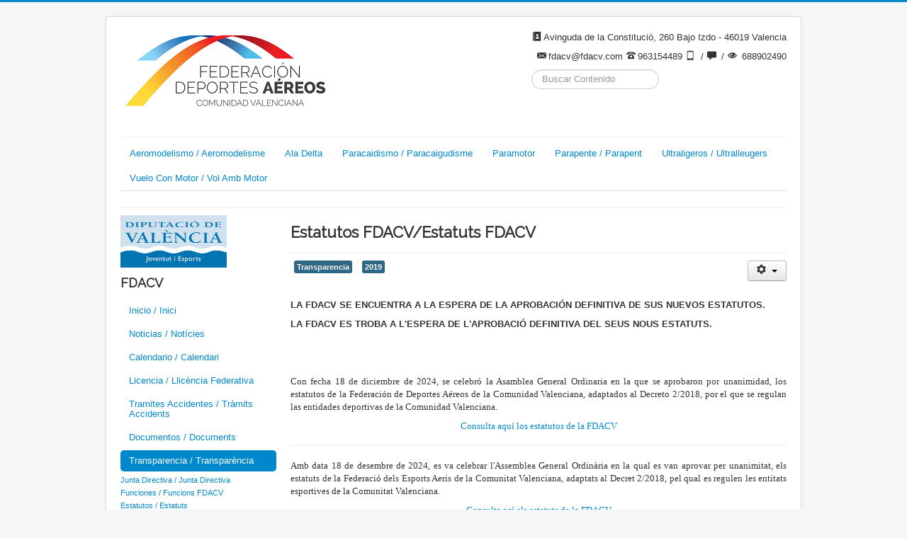

--- FILE ---
content_type: text/html; charset=utf-8
request_url: https://fdacv.com/index.php/transparencia/estatutos
body_size: 4450
content:
<!DOCTYPE html>
<html lang="es-es" dir="ltr">
<head>
	<meta name="viewport" content="width=device-width, initial-scale=1.0" />
	<meta charset="utf-8" />
	<base href="https://fdacv.com/index.php/transparencia/estatutos" />
	<meta name="keywords" content="volar,federaciones,deportes aereos,aviones,aviacion,escuelas,aeronautica,aeromodelismo,vuelos,aerostacion,parapentes,ultraligeros,paracaidismo,paramotores,planeadores,simuladores,veleros,pilotos,acrobacia,federados,globos,licencias,maquetas,paracaidas,simulador,aire,planear,aeromodelos,aerostatos,modelistas" />
	<meta name="author" content="Fdacv" />
	<meta name="description" content="Federacion de Deportes Aereos de la Comunidad Valenciana. Entidad que gestiona y promociona el deporte aereo y la aeronautica en la Comunidad Valenciana" />
	<meta name="generator" content="Joomla! - Open Source Content Management" />
	<title>FDACV - Estatutos / Estatuts</title>
	<link href="/templates/protostar/favicon.ico" rel="shortcut icon" type="image/vnd.microsoft.icon" />
	<link href="https://fdacv.com/index.php/component/search/?Itemid=255&amp;format=opensearch" rel="search" title="Buscar FDACV" type="application/opensearchdescription+xml" />
	<link href="/templates/protostar/css/template.css?e815029848c175f95c6408164f3948be" rel="stylesheet" />
	<link href="https://fonts.googleapis.com/css?family=Raleway" rel="stylesheet" />
	<link href="https://fdacv.com/modules/mod_je_social/css/style.css" rel="stylesheet" />
	<style>

	h1, h2, h3, h4, h5, h6, .site-title {
		font-family: 'Raleway', sans-serif;
	}
	body.site {
		border-top: 3px solid #0088cc;
		background-color: #f4f6f7;
	}
	a {
		color: #0088cc;
	}
	.nav-list > .active > a,
	.nav-list > .active > a:hover,
	.dropdown-menu li > a:hover,
	.dropdown-menu .active > a,
	.dropdown-menu .active > a:hover,
	.nav-pills > .active > a,
	.nav-pills > .active > a:hover,
	.btn-primary {
		background: #0088cc;
	}
#je_socialicons .jeSocial a{ width:24px; height:24px; margin:0; padding:0; text-indent:-9999px; display:block}
#je_socialicons .jeSocial span { display: inline-block; padding:5px; -webkit-border-radius:6px;-moz-border-radius:6px;border-radius:6px;}
#je_socialicons .jeSocial span:hover {box-shadow: 0 1px 4px rgba(0,0,0,.3); -webkit-box-shadow: 0 1px 4px rgba(0,0,0,.3); -moz-box-shadow: 0 1px 4px rgba(0,0,0,.3); -o-box-shadow: 0 1px 4px rgba(0,0,0,.3);}

	</style>
	<script src="/media/jui/js/jquery.min.js?e815029848c175f95c6408164f3948be"></script>
	<script src="/media/jui/js/jquery-noconflict.js?e815029848c175f95c6408164f3948be"></script>
	<script src="/media/jui/js/jquery-migrate.min.js?e815029848c175f95c6408164f3948be"></script>
	<script src="/media/system/js/caption.js?e815029848c175f95c6408164f3948be"></script>
	<script src="/media/jui/js/bootstrap.min.js?e815029848c175f95c6408164f3948be"></script>
	<script src="/templates/protostar/js/template.js?e815029848c175f95c6408164f3948be"></script>
	<!--[if lt IE 9]><script src="/media/jui/js/html5.js?e815029848c175f95c6408164f3948be"></script><![endif]-->
	<!--[if lt IE 9]><script src="/media/system/js/html5fallback.js?e815029848c175f95c6408164f3948be"></script><![endif]-->
	<script>
jQuery(window).on('load',  function() {
				new JCaption('img.caption');
			});
	</script>

</head>
<body class="site com_content view-article no-layout no-task itemid-255">
	<!-- Body -->
	<div class="body" id="top">
		<div class="container">
			<!-- Header -->
			<header class="header" role="banner">
				<div class="header-inner clearfix">
					<a class="brand pull-left" href="/">
						<img src="https://fdacv.com/images/logos/logo296x113.png" alt="FDACV" />											</a>
					<div class="header-search pull-right">
						

<div class="custom"  >
	<p style="text-align: right;"><em class="icon-address"></em>Avinguda de la Constituci&oacute;, 260 Bajo Izdo - 46019 Valencia</p>
<p style="text-align: right;"><em class="icon-envelope"></em>fdacv@fdacv.com&nbsp;<em class="icon-phone"> </em>963154489&nbsp;<em class="icon-mobile"></em> / <em class="icon-comments"></em> / <em class="icon-eye-open"></em> 688902490</p></div>
<div class="search">
	<form action="/index.php/transparencia/estatutos" method="post" class="form-inline" role="search">
		<label for="mod-search-searchword89" class="element-invisible">Buscar...</label> <input name="searchword" id="mod-search-searchword89" maxlength="200"  class="inputbox search-query input-medium" type="search" placeholder="Buscar Contenido" />		<input type="hidden" name="task" value="search" />
		<input type="hidden" name="option" value="com_search" />
		<input type="hidden" name="Itemid" value="255" />
	</form>
</div>

<div  id="je_socialicons">
    <div class="jeSocial">
		           <span class="icon1"><a href="https://www.facebook.com/FdacvOficial" class="icon1" target="_blank" rel="nofollow" title="Facebook"></a></span>
                   <span class="icon2"><a href="https://twitter.com/fdacvoficial" class="icon2" target="_blank" rel="nofollow" title="Twitter"></a></span>
            </div>
</div>

<script type="text/javascript">
  var el = document.getElementById('jExt93');
  if(el) {el.style.display += el.style.display = 'none';}
</script>

					</div>
				</div>
			</header>
							<nav class="navigation" role="navigation">
					<div class="navbar pull-left">
						<a class="btn btn-navbar collapsed" data-toggle="collapse" data-target=".nav-collapse">
							<span class="element-invisible">Cambiar navegación</span>
							<span class="icon-bar"></span>
							<span class="icon-bar"></span>
							<span class="icon-bar"></span>
						</a>
					</div>
					<div class="nav-collapse">
						<ul class="nav menu nav-tabs mod-list">
<li class="item-108 deeper parent"><a href="/index.php/aeromodelismo" >Aeromodelismo / Aeromodelisme</a><ul class="nav-child unstyled small"><li class="item-115"><a href="/index.php/aeromodelismo/clubs-alicante" >Clubs Alicante / Alacant</a></li><li class="item-116"><a href="/index.php/aeromodelismo/clubs-valencia" >Clubs Valencia / València</a></li><li class="item-117"><a href="/index.php/aeromodelismo/clubs-castellon" >Clubs Castellón / Castelló</a></li><li class="item-119"><a href="/index.php/aeromodelismo/noticias" >Noticias / Notícies</a></li><li class="item-168"><a href="/index.php/aeromodelismo/reglamento" >Reglamento / Reglament</a></li></ul></li><li class="item-109 deeper parent"><a href="/index.php/ala-delta" >Ala Delta</a><ul class="nav-child unstyled small"><li class="item-120"><a href="/index.php/ala-delta/clubs-alicante" >Clubs Alicante / Alacant</a></li><li class="item-121"><a href="/index.php/ala-delta/clubs-castellon" >Clubs Castellón / Castelló</a></li><li class="item-122"><a href="/index.php/ala-delta/clubs-valencia" >Clubs Valencia / València</a></li><li class="item-123"><a href="/index.php/ala-delta/noticias" >Noticias / Notícies</a></li><li class="item-169"><a href="/index.php/ala-delta/reglamento" >Reglamento / Reglament</a></li></ul></li><li class="item-110 deeper parent"><a href="/index.php/paracaidismo" >Paracaidismo / Paracaigudisme</a><ul class="nav-child unstyled small"><li class="item-124"><a href="/index.php/paracaidismo/clubs-alicante" >Clubs Alicante / Alacant</a></li><li class="item-125"><a href="/index.php/paracaidismo/clubs-castellon" >Clubs Castellón / Castelló</a></li><li class="item-126"><a href="/index.php/paracaidismo/clubs-valencia" >Clubs Valencia / València</a></li><li class="item-127"><a href="/index.php/paracaidismo/noticias" >Noticias / Notícies</a></li><li class="item-170"><a href="/index.php/paracaidismo/reglamento" >Reglamento / Reglament</a></li></ul></li><li class="item-111 deeper parent"><a href="/index.php/paramotor" >Paramotor</a><ul class="nav-child unstyled small"><li class="item-128"><a href="/index.php/paramotor/clubs-alicante" >Clubs Alicante / Alacant</a></li><li class="item-129"><a href="/index.php/paramotor/clubs-castellon" >Clubs Castellón / Castelló</a></li><li class="item-130"><a href="/index.php/paramotor/clubs-valencia" >Clubs Valencia / València</a></li><li class="item-131"><a href="/index.php/paramotor/noticias" >Noticias / Notícies</a></li><li class="item-171"><a href="/index.php/paramotor/reglamento" >Reglamento / Reglament</a></li></ul></li><li class="item-112 deeper parent"><a href="/index.php/parapente" >Parapente / Parapent</a><ul class="nav-child unstyled small"><li class="item-132"><a href="/index.php/parapente/clubs-alicante" >Clubs Alicante / Alacant</a></li><li class="item-133"><a href="/index.php/parapente/clubs-castellon" >Clubs Castellón / Castelló</a></li><li class="item-134"><a href="/index.php/parapente/clubs-valencia" >Clubs Valencia / València</a></li><li class="item-135"><a href="/index.php/parapente/noticias" >Noticias / Notícies</a></li><li class="item-172"><a href="/index.php/parapente/reglamento" >Reglamento / Reglament</a></li><li class="item-243"><a href="/index.php/parapente/santa-pola" >Santa Pola</a></li><li class="item-249"><a href="/index.php/parapente/villar-del-arzobispo" >Villar del Arzobispo</a></li></ul></li><li class="item-113 deeper parent"><a href="/index.php/ultraligeros" >Ultraligeros / Ultralleugers</a><ul class="nav-child unstyled small"><li class="item-176"><a href="/index.php/ultraligeros/cartas-aproximacion" >Cartas Aproximación / Cartes Aproximació</a></li><li class="item-136"><a href="/index.php/ultraligeros/clubs-alicante" >Clubs Alicante / Alacant</a></li><li class="item-137"><a href="/index.php/ultraligeros/clubs-castellon" >Clubs Castellón / Castelló</a></li><li class="item-138"><a href="/index.php/ultraligeros/clubs-valencia" >Clubs Valencia / València</a></li><li class="item-140"><a href="/index.php/ultraligeros/noticias" >Noticias / Notícies</a></li></ul></li><li class="item-114 deeper parent"><a href="/index.php/vuelo-con-motor" >Vuelo Con Motor / Vol Amb Motor</a><ul class="nav-child unstyled small"><li class="item-141"><a href="/index.php/vuelo-con-motor/clubs-alicante" >Clubs Alicante / Alacant</a></li><li class="item-142"><a href="/index.php/vuelo-con-motor/clubs-castellon" >Clubs Castellón / Castelló</a></li><li class="item-143"><a href="/index.php/vuelo-con-motor/clubs-valencia" >Clubs Valencia / València</a></li><li class="item-144"><a href="/index.php/vuelo-con-motor/noticias" >Noticias / Notícies</a></li></ul></li></ul>

					</div>
				</nav>
						
			<div class="row-fluid">
									<!-- Begin Sidebar -->
					<div id="sidebar" class="span3">
						<div class="sidebar-nav">
									<div class="moduletable">
						<div class="random-image">
<a href="http://www.fdacv.com/index.php/transparencia/509-diputacio-de-valencia">
	<img src="/images/publicidad/Dipu300x147.png" alt="Dipu300x147.png" width="150" height="73" /></a>
</div>
		</div>
			<div class="moduletable_menu">
							<h3>FDACV</h3>
						<ul class="nav menu nav-pills nav-stacked mod-list">
<li class="item-101 default"><a href="/index.php" >Inicio / Inici</a></li><li class="item-139"><a href="/index.php/noticias" >Noticias / Notícies</a></li><li class="item-150"><a href="/index.php/calendario" >Calendario / Calendari</a></li><li class="item-160 parent"><a href="/index.php/licencia-federativa" >Licencia / Llicència Federativa</a></li><li class="item-161 parent"><a href="/index.php/tramites-accidentes" >Tramites Accidentes / Tràmits Accidents</a></li><li class="item-173 parent"><a href="/index.php/documentos" >Documentos / Documents</a></li><li class="item-154 active deeper parent"><a href="/index.php/transparencia" >Transparencia / Transparència</a><ul class="nav-child unstyled small"><li class="item-146"><a href="/index.php/transparencia/junta-directiva" >Junta Directiva / Junta Directiva</a></li><li class="item-254"><a href="/index.php/transparencia/funciones-fdacv" >Funciones / Funcions FDACV</a></li><li class="item-255 current active"><a href="/index.php/transparencia/estatutos" >Estatutos / Estatuts</a></li><li class="item-256"><a href="/index.php/transparencia/organigrama" >Organigrama</a></li></ul></li><li class="item-178"><a href="/index.php/publicacions" >Publicaciones / Publicacions</a></li><li class="item-216"><a href="/index.php/ofertas-y-descuentos" >Ofertas y Descuentos / Ofertes i Descomptes</a></li><li class="item-250"><a href="/index.php/proteccion-datos" >Protección Datos / Protecció Dades</a></li></ul>
		</div>
			<div class="moduletable">
							<h3>CLUBS</h3>
						<ul class="nav menu nav-pills nav-stacked mod-list">
<li class="item-156"><a href="http://gestion.fdacv.com" target="_blank" rel="noopener noreferrer">Intranet 2.0</a></li><li class="item-188"><a href="/index.php/manual-plataforma-online" >Manual Intranet 2.0</a></li><li class="item-177"><a href="/index.php/crear-nuevo-club" >Crear Nuevo Club/ Crear Nou Club</a></li><li class="item-222"><a href="/index.php/clubs-adscritos" >Clubs Adscritos / Clubs Adscrits</a></li><li class="item-223"><a href="/index.php/clubs-no-adscritos" >Clubs No Adscritos / Clubs No Adscrits</a></li><li class="item-234"><a href="/index.php/normativa-adscripcion" >Normativa Adscripción / Normativa Adscripció</a></li></ul>
		</div>
	
						</div>
					</div>
					<!-- End Sidebar -->
								<main id="content" role="main" class="span9">
					<!-- Begin Content -->
					
					<div id="system-message-container">
	</div>

					<div class="item-page" itemscope itemtype="https://schema.org/Article">
	<meta itemprop="inLanguage" content="es-ES" />
	
		
			<div class="page-header">
		<h2 itemprop="headline">
			Estatutos FDACV/Estatuts FDACV		</h2>
							</div>
							
<div class="icons">
	
					<div class="btn-group pull-right">
				<button class="btn dropdown-toggle" type="button" id="dropdownMenuButton-484" aria-label="Herramientas de usuario"
				data-toggle="dropdown" aria-haspopup="true" aria-expanded="false">
					<span class="icon-cog" aria-hidden="true"></span>
					<span class="caret" aria-hidden="true"></span>
				</button>
								<ul class="dropdown-menu" aria-labelledby="dropdownMenuButton-484">
											<li class="print-icon"> <a href="/index.php/transparencia/estatutos?tmpl=component&amp;print=1" title="Imprimir el artículo < Estatutos FDACV/Estatuts FDACV >" onclick="window.open(this.href,'win2','status=no,toolbar=no,scrollbars=yes,titlebar=no,menubar=no,resizable=yes,width=640,height=480,directories=no,location=no'); return false;" rel="nofollow">			<span class="icon-print" aria-hidden="true"></span>
		Imprimir	</a> </li>
																<li class="email-icon"> <a href="/index.php/component/mailto/?tmpl=component&amp;template=protostar&amp;link=b8c5735491572412bf5ec29ad6bc5336e21ee69a" title="Enviar el enlace a un amigo" onclick="window.open(this.href,'win2','width=400,height=450,menubar=yes,resizable=yes'); return false;" rel="nofollow">			<span class="icon-envelope" aria-hidden="true"></span>
		Correo electrónico	</a> </li>
														</ul>
			</div>
		
	</div>
			
		
	
			
			<ul class="tags inline">
																	<li class="tag-23 tag-list0" itemprop="keywords">
					<a href="/index.php/component/tags/tag/transparencia" class="label label-info">
						Transparencia					</a>
				</li>
																				<li class="tag-35 tag-list1" itemprop="keywords">
					<a href="/index.php/component/tags/tag/2019" class="label label-info">
						2019					</a>
				</li>
						</ul>
	
		
								<div itemprop="articleBody">
		<p>&nbsp;</p>
<p><strong>LA FDACV SE ENCUENTRA A LA ESPERA DE LA APROBACIÓN DEFINITIVA DE SUS NUEVOS ESTATUTOS.&nbsp;</strong></p>
<p><strong>LA FDACV ES TROBA A L'ESPERA DE L'APROBACIÓ DEFINITIVA DEL SEUS NOUS ESTATUTS.</strong></p>
<p>&nbsp;</p>
<p>&nbsp;</p>
<p style="text-align: justify;"><span style="font-family: verdana, geneva; font-size: 10pt;">Con fecha 18 de diciembre de 2024, se celebró la Asamblea General Ordinaria en la que se aprobaron por unanimidad, los estatutos de la Federación de Deportes Aéreos de la Comunidad Valenciana, adaptados al Decreto 2/2018, por el que se regulan las entidades deportivas de la Comunidad Valenciana.&nbsp;</span></p>
<p style="text-align: center;"><a href="/images/Estatutos_FDACV_rectificacion_2024.pdf" target="_blank"><span style="font-size: 10pt;"><span style="font-family: verdana, geneva;">Consulta aquí los estatutos de la FDACV</span></span></a></p>
<hr />
<p style="text-align: justify;"><span style="font-family: verdana, geneva; font-size: 10pt;">Amb data 18 de desembre de 2024, es va celebrar l'Assemblea General Ordinària en la qual es van aprovar per unanimitat, els estatuts de la Federació dels Esports Aeris de la Comunitat Valenciana, adaptats al Decret 2/2018, pel qual es regulen les entitats esportives de la Comunitat Valenciana.</span></p>
<p style="text-align: center;"><a href="/images/Estatutos_FDACV_rectificacion_2024.pdf" target="_blank"><span style="font-family: verdana, geneva; font-size: 10pt;">Consulta ací els estatuts de la FDACV</span></a></p> 	</div>

	
							</div>

					<div class="clearfix"></div>
					
					<!-- End Content -->
				</main>
							</div>
		</div>
	</div>
	<!-- Footer -->
	<footer class="footer" role="contentinfo">
		<div class="container">
			<hr />
			
			<p class="pull-right">
				<a href="#top" id="back-top">
					Volver arriba				</a>
			</p>
			<p>
				&copy; 2025 FDACV			</p>
		</div>
	</footer>
	
</body>
</html>
